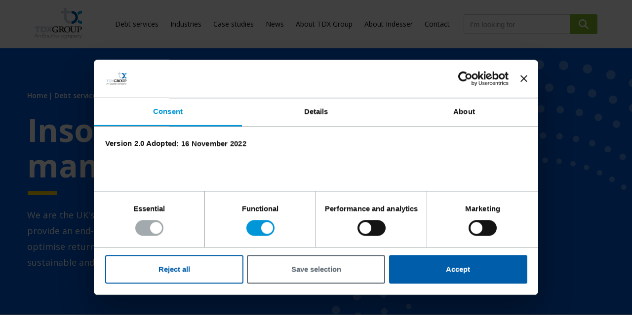

--- FILE ---
content_type: text/html; charset=utf-8
request_url: https://www.tdxgroup.com/debt-services/insolvency-management
body_size: 15737
content:
<!DOCTYPE html>
<html  lang="en-GB">
<head id="head"><title>
	Insolvency management and TIX solution by TDX Group, an Equifax company - TDX Group
</title><meta name="description" content="Our end-to-end service optimises returns from insolvent accounts and ensures they are sustainable and fair – throughout the full lifecycle." /> 
<meta charset="UTF-8" /> 
<!-- Google Tag Manager -->
<script>(function(w,d,s,l,i){w[l]=w[l]||[];w[l].push({'gtm.start':
new Date().getTime(),event:'gtm.js'});var f=d.getElementsByTagName(s)[0],
j=d.createElement(s),dl=l!='dataLayer'?'&l='+l:'';j.async=true;j.src=
'https://www.googletagmanager.com/gtm.js?id='+i+dl;f.parentNode.insertBefore(j,f);
})(window,document,'script','dataLayer','GTM-K76DBS5');</script>
<!-- End Google Tag Manager -->

    <meta content="text/html;charset=utf-8" http-equiv="Content-Type">
    <meta content="utf-8" http-equiv="encoding">
    <meta http-equiv="X-UA-Compatible" content="IE=edge">
    <meta http-equiv="X-UA-Compatible" content="IE=edge,chrome=1" />
    <meta name="description" content="">
    <meta name="viewport" content="width=device-width, initial-scale=1"> 
    <!-- fonts -->
    <link rel="stylesheet" href="https://use.typekit.net/enx3tvl.css">

<link rel="apple-touch-icon" sizes="57x57" href="/apple-icon-57x57.png">
<link rel="apple-touch-icon" sizes="60x60" href="/apple-icon-60x60.png">
<link rel="apple-touch-icon" sizes="72x72" href="/apple-icon-72x72.png">
<link rel="apple-touch-icon" sizes="76x76" href="/apple-icon-76x76.png">
<link rel="apple-touch-icon" sizes="114x114" href="/apple-icon-114x114.png">
<link rel="apple-touch-icon" sizes="120x120" href="/apple-icon-120x120.png">
<link rel="apple-touch-icon" sizes="144x144" href="/apple-icon-144x144.png">
<link rel="apple-touch-icon" sizes="152x152" href="/apple-icon-152x152.png">
<link rel="apple-touch-icon" sizes="180x180" href="/apple-icon-180x180.png">
<link rel="icon" type="image/png" sizes="192x192"  href="/android-icon-192x192.png">
<link rel="icon" type="image/png" sizes="32x32" href="/favicon-32x32.png">
<link rel="icon" type="image/png" sizes="96x96" href="/favicon-96x96.png">
<link rel="icon" type="image/png" sizes="16x16" href="/favicon-16x16.png">
<link rel="manifest" href="/manifest.json">
<meta name="msapplication-TileColor" content="#ffffff">
<meta name="msapplication-TileImage" content="/ms-icon-144x144.png">
<meta name="theme-color" content="#ffffff">

<!-- FONTS -->
<link rel="preconnect" href="https://fonts.googleapis.com">
<link rel="preconnect" href="https://fonts.gstatic.com" crossorigin>
<link href="https://fonts.googleapis.com/css2?family=Open+Sans:wght@400;600;700;800&display=swap" rel="stylesheet">


<!--
<link rel="prefetch" href="/TDXGroup/js/all.min.js?v=4" as="script" />
-->
<script src="/TDXGroup/js/all.min.js?v=4.1" data-cookieconsent="ignore"></script>

<style>
.nav>li>a {padding-left:12px!important;padding-right:12px!important;}
</style> 
<link href="/TDXGroup/img/favicons/favicon.ico" type="image/x-icon" rel="shortcut icon"/>
<link href="/TDXGroup/img/favicons/favicon.ico" type="image/x-icon" rel="icon"/>


<!-- alternate urls -->
<link rel="alternate" href="https://www.tdxgroup.com/debt-services/insolvency-management" hreflang="en-GB" />

<meta property="og:site_name" content="TDX Group" />
<meta property="og:type" content="website" />
<meta property="og:locale" content="en_GB" />
<meta property="og:url" content="https://www.tdxgroup.com/debt-services/insolvency-management" />
<meta property="og:title" content="Insolvency management and TIX solution by TDX Group, an Equifax company"/>
<meta property="og:description" content="Our end-to-end service optimises returns from insolvent accounts and ensures they are sustainable and fair – throughout the full lifecycle." />
<meta property="og:image" content="http://www.tdxgroup.com/tdxgroup/media/Site-assets/TDX-logo-clear-background.png" />
<meta http-equiv="content-language" content="en-gb" />
<meta itemprop="name" content="Insolvency management and TIX solution by TDX Group, an Equifax company">
<meta itemprop="description" content="Our end-to-end service optimises returns from insolvent accounts and ensures they are sustainable and fair – throughout the full lifecycle.">
<meta name="twitter:card" content="summary" />
<meta name="twitter:site" content="@TDXComms" />
<meta name="twitter:title" content="Insolvency management and TIX solution by TDX Group, an Equifax company" />
<meta name="twitter:description" content="Our end-to-end service optimises returns from insolvent accounts and ensures they are sustainable and fair – throughout the full lifecycle." />
<meta name="twitter:image" content="http://www.tdxgroup.com/tdxgroup/media/Site-assets/TDX-logo-clear-background.png" /><!-- css -->
<link rel="stylesheet" href="/TDXGroup/css/styles.css?v=4.1"/><style>
  #CMSHeaderDiv .btn::after {display:none;}
  #CMSHeaderDiv .btn.btn-primary {color: #fff;background-color: #497d04;}
  #CMSHeaderDiv .btn.btn-primary:hover {color: #fff!important;background-color: #355e00!important;}
  #CMSHeaderDiv .btn-default {color:#000!important;}
  #CMSHeaderDiv .btn-default:hover {color: #000!important;background-color: #a3a2a2!important;}
  #CMSHeaderDiv .btn-group .btn {margin:0;}
  .cms-bootstrap [class^="icon-"], .cms-bootstrap [class*=" icon-"] {font-family: 'Core-icons'!important;}
</style><link href="/CMSPages/GetResource.ashx?_webparts=677" type="text/css" rel="stylesheet"/>
</head>
<body class="LTR Safari Chrome Safari124 Chrome124 ENGB ContentBody" >
     <!-- Google Tag Manager (noscript) -->
<noscript><iframe src="https://www.googletagmanager.com/ns.html?id=GTM-K76DBS5"
height="0" width="0" style="display:none;visibility:hidden"></iframe></noscript>
<!-- End Google Tag Manager (noscript) -->

<script type="text/javascript" src="https://secure.intelligence52.com/js/794499.js" data-cookieconsent="statistics" ></script>
<noscript><img src="https://secure.intelligence52.com/794499.png" style="display:none;" /></noscript>
    <form method="post" action="/debt-services/insolvency-management" onsubmit="javascript:return WebForm_OnSubmit();" id="form">
<div class="aspNetHidden">
<input type="hidden" name="__CMSCsrfToken" id="__CMSCsrfToken" value="wYrY4BV+HR/AXGfV+X1jsJMPah2v6ELE8nM+I/Ak3aYmQPv8clqDNamzoWFqGRR64Wv/EFO2EPLxz3uNum0mxdE0lIQ=" />
<input type="hidden" name="__EVENTTARGET" id="__EVENTTARGET" value="" />
<input type="hidden" name="__EVENTARGUMENT" id="__EVENTARGUMENT" value="" />
<input type="hidden" name="__VIEWSTATE" id="__VIEWSTATE" value="/ei9d5iYEXVQ/M/dMYi0YgJfGY8fygwc5LarLVvpSwWB8ta04PDPOPnViqwWGHayu+11CPZDAmPtPDbywFyEYn+4KkW7VFSssdWYN/yy0sEg8nRd1Ozba2xyOXdKfTUWFcx85wAznKDjdmRKzL9cCK+0vvPWNO18JweaLZf3WX9FE3uzCmkgr06/oQTSltLgbLLIvmF9kbVlgRp+Q7fkqyZNE9Jyl0arZqpZH9XVPIkaY2pr5iO0VzJ9hNC3APivZ+mGq2k/2zd+hAgbPNXGSkoL4SkJ880Nk7EDlzSZyB5HzAQSPUJXK6cIn9N7fFTRkKkip2fY1q07VMM6yC2cSrFgf6A00lGyo3rph7Cycic4Z3dFvluKq83xOnx5t3a3ZZZrvvDbTmXU2yvvnn6Ej83HwqQ/NY9/aO9oN8k1XzAI1X+drdnilIDYvFLNhmMigbqCcAHsAPN2DhTIOISelTXThYy9EOudBKCRdKlInwXBg4vhZorwoY6AsT0SSV6elCloCjLjlZ7XyjEm6qIWQai6QD3KRla5yJ+ol6gt0PSfhJkzTEpI9LefBQPyV/q2KG4NswA+1GrAvYhxx3BlgdVuuV7L5PHz5yM4/69v00ngmASyuLNnZh0DQHsjE0CtgT9rmXjw9Ni+moSMwOLGWawDwemzGPjX2kQNumcUT2tIMpRQ5vMTBCehWsEr1PCVNHOH3d7+BFaOa/3uLdFNvsq/wMwpRCmAgLgZQJFsFKuXYrPW0cxpFaS0kqev2vGhZjCmAO/IjeMorRIZPqEyD9r+f+t/9d4zCbzs43fcqvOcwOSQMnA5XHzGC6FqBoSTnqVB3An2tuLdsRGJ1FWWRwrUtnrpp44CKhv9jQl6MB3MBTU9ZR3MYYk2NLE7uB/sQJb2wkVC3jSmAHeywKWFCAqiY69XbgY8ORhwmg5OBx8F3f+ysP79/i2ARST154T9HUuE/G7gd5aXMCT3arixTqo6mahwPsi/0VuPfcEl4uni4OyKfNbXbN9C4S3UZQ2yg9oRuDUGYjnzV3igdilXDDfaAlejXQxN2tEqWRs6aO4DlOnmC7r778FV3fqwNdqJJC+w9huxTEcaxyTK9zACINahAK4FdCz0OI7lKuFQmZ3e0MrvXQB6Po71ZwkBf/G4TnRXof80cF03NXyLriAtcfW4l+BkCcLfIfJvY8k3ieZDVzAXqI/6XFSGTQPG5nKHLcQN6lbuHnrdYcEmz7XBa/R9lw7sCvHtmz2fwfL8Vit2++4tl/sP21dz0AMMzvjg7Vc8XRLAk5Sn03c+qo6wLjU7GQz2SPzRB/e064at1DaR9xwLjCXmk5v8uLMmIBRDoITl39VFQv67l5VaOYYQv23JlObpiDoJKfgX6xEBOAg42Pvfc6LqT5C6I1GFaA5ZK33BcTcMJa5OLCLNPblf3C4lWN84Z5CCxFITD7NyOLuHVSFj9fz4s/7vqrl2x2yyzsuQpRUkh4scUawwaqIPGOpEKkehuzKbMKwD/KGOyoirUGQLsRz2VqCJDSMorL8lQhXetfhuXj67FxWXrPtvYFrWUXR3oY7i07w7VYOaKcDvbl3Bqknpv+IK8tsO4+X+y6EyCVPPP/dpowvWCOcQ9Qj2zY+GWhFu9BY8UjbOIYEmTpog4PcvraZd6bv7Wb5xuYlD7GKAmyFtbCgOODyc+UN8BIusofWMXryHPLkLJvgyKoUVDKHRDUQHnFP1H13G4rL4giR7jY/h66z0EfM/Sdi/[base64]/WtI90x8CmmLI5bNWFG4Bu91knKDUv+XLyPz6+CatcVQNo6AMEHYB3Y1TaFwSG2a3+Qc9se+kuJrOlYkgfKCAgk5pvB/qCc0/oGUO47XGqnD5rPRk6TAO+ssC2MIDKgXPGUlPNcliwVE9lhjln6fkGYL1FJMLDuXZbdW7mSDGHH+V+BbM3KKg5n1O25GHfW2SuVoQJQRNGob/JT6EoQO6k17h/BHJiwTqK/gWwnGWAML2Sz2hdADG7YtvgRp/+p8f9NXa8wASWWze9fuzCzNo9GBXr+zmprkyBQ8+8sh6qwGPcezH+CBXh0NGULOzEBzBBnmFcVosW7PrLePAbYUy4NqiVDlPRMNz+BdTSdPwq8V5CqVUm/pYHFkPyI+JgRZjivVvbIMrHYj5fhttSo2xb10rwZMIwasYZNn1A9Y/NDtrho33qvoAErm0ayhks1D0Wu2Meuk0oXrxLKACY94reFZuzpUQYWGgehzzQ+e79Q0YZE+gn/gmNhPrA0S0+YMBvgVULaJWAI+7tQR53Qmnqon3Y5/9/zXtPknONex4zj4foclspUDsVNPBLUBATTrfVuz3hCloQqzxZtrqQxEWbIf12p4oGntP0yMfzYsnj4XOYeHWd9ZxwThIac7md3RYR/ABuZ0+ZNp5OnvPQjSGrA91IcmNz10dScLVLj0RutKgzNMS3JJWREX7TqBLkZppk6ohF5WFtO7D31qCBW9Bi0S2uD0D2lxo2fmgeVrRmSwpaIaJ+nt14c/RIUaaHCUdiedMGn0F6vhUoIdLNum96qM3DImg4qLLTqTc7nJpkQ8eik/2nQPU8aS6bsajW3mve1G7D2EQmUhOiUvIH30rf0PrY3L+nFnWF+d8CZY4LBy2IU0+XYkMuuIPhI3bZU4UiG+8fdKYoz+rtJjIZutLwNVoaRlWxj0uZKUxogluJXmgqGv2/41QDN0nNy7eynwT45lK614O/ZbjZ6MBwQzaNsFZ/RqI1dsF8aPgNOHu6WQUBfyvHcKg+O38LTOGsE4z6A3envuM4Ae6FJQRvxqbRmUOdJIM0I9JU78cWZGt1d2ufHXAYLELpFPA31nlG4aWAZkdOZRMN3iLeEJfkhpdFE/VUFkh32st28y5REftcFLgs8Y0I9EWGUShrqV+sFRHf/36EIRFVMHOfmMk2Nxq9i8FC/wf/qgllBE/GZTD4fRiXsCx0DQa6yzRdBb1o9fKzNsMn8NwPygEoV54Fm/WU3T8a6G/ifiqGf8c9EUz68Iox5yhkB8ZWFo4OjQf13rdEeT/LmFhqXQQJVSrbH6Fn20L99DiuWBSPevckXJLj6z+516MUPdXGdeSYIV+9Q6090MWvYs6YFLnP7UzydFcOi6uK0pL3vUIZ+cxH2bLa/hpMGp6bC533tFpBXd0jyWkchtDYYFp6xVpNpGeQDELRIXs5w23uDWZFKGCWNYWsSnBy7sW3CcEQF4vOMupeFwvri+gUgxZvu7Q9s2RDcULVeQlkcz+sG5pI1+WAEgVuEU5k5u5qEGzYZ0HBiCFPdcqMWsI0rtDac3A7R4vkgcTi8AP6+bQ5oKynFqr/kRJPvG3idR3WyUR3oOvK0tVBjHdMBdUqWlcSj0LtEZ3X3Zcz9CBLC4Rd26AMJ1SK2kZSjhn9bf44uc7/Rgn0kvDB5uabxOPVPSPUtWQ5eZFFXgfFP2IoVTFLU5KRsZ5WkN1570N66Cg//gLQTiOHUWYgaa27L0k8UaO4yBijJlFAojY2mpQFrOM8u5Yo9WJF6hoLcHUuhPqUhCLAsbGS85uHNhEH1rgSAdP+YKMx3kUGu23CduFp96P/h0Gk/Yp82x//nBzvSol0mmk+TPrcrBNA2a06vaC7FGhFe40PA8DT282ks2DOStrJnuoHeZa5S+WNbfNT7lo/sXzzpcXhUwiXyqQr/0f611yRI53HjbF6/vCYvHgo52OD8N2lAeRXbC1Xe02z0MjfmGRpv9oqQKzFb0Gpt0ONeVeVxY9OAAoFMGmL+G6IrTnoqrVXYFbAPf3V4rfQc83bbWlwihFQtwry4V1cGpfCGnTzm4rJjCJ/wmfr8rrAZMNVa+0ZKF0F+ts9yN7Yz7EHPYHTR9KfkHn2/YSN2gFl56BLSDL5AyPeEjjl8zKnL3tLuKNBaM9PwVXwMI+2Pp+N7UXSx/qfpEpz/nrMiVHb23FA+IHydptYICxOW9p/yckaSnuAI24Txzwlxy2HDPJTBhrUqiA3AXJ8HRMk0YwlHeQrYlJv1mEjKtvyBojoNZSgU+iTZwcsp1ZWl2d9M/zE1tYHYeHI17ZoyGNix7bVtljCo8Zc0Ti0YUy5LAkut2RvPmUPyw7Mwbh34oykEtN8G7/crpJtMCiNcCXim0WKd1bNbC0zjkgO3x/wF96P59DcbePNOhnnK/RldGsfZF8uYBNk6m7Dib3iG4+XDyFuD/5cvEfflNADeXRurisP8TEtuBAQEjyRLew6V4fKJlhWp/O5wwugraOpCGi4YI3KX1rWoC6fufsALYQvbfnLsaM7tDJxWKQ7eTdP9A91DSlFYO+vMkCeutCmAXzGRl1Daqgw+4iMynMGMtg4yAnoCb+x6VxKUofaoOASvcWe9J5h0fNjF+634q6jYmmm0GLzbUQygk1AbFyV25objqHSoyTGkgwq8D/lb0fKoHKcCht/FBZ2amZdTWa7jpB/7pGmYmWBwFLOc5pljGlJEBFKJX+1PDjjqMmSs6cMqijwpkJmBVueNyBTaM/fqgqoGLifQYfj54kg0j9L+loygDClWnDxsQud2vkEH+Y96zBLV6TOngZzAhCTOgv2xXL3Eug5SL3Jfnh5xCHcIrcvvm0dK2pfz+153JTBv7g0BoYPEz/xOVh3j6aXIL/WLw4/d5fTMWyB+OvUmi6Aly1nRaziI5AWd5o/uw4MdflfyfYuDKfuJIdqtYzPK/LstvhVPUAPm30PaBsOQuXDEIIqXfv1nvhKVPD21fbti2HAscwRT99iDAYhX3XmpxMFPy6d6A7ePiiGDoqcDHntux4tjGXSfcfVOmhcmyCOJ0uq5XRwpMCE3Eh8lVUsq/1ST3cv8Z6AjnLHvfEJSRci6ifqtqIlRzF1QTU85GLWpkbyBPiC02mXM3AVhpmimAQS90J43BS4i6FYY714yL16leCk3JsenRFflivFnWtqOuqIEBNJSz6I+bG+CagavouRHbRqRyBQOqMUuXWhXYDBibV5f92RbN3Xqt2yIh9oQ8O0/QTMGRVMyJJWiTywnZclwX9IAHytNOZkcPtXCpKZmJZ3Ys7a9CKN8LEfWcPyipdYdDeV9N2WixPJ6cJFh3w78rV4/hs4VQZMuJ3Do9N+GTJTUhFQEDwrjyWE3Dr9V1yEtiAQrdpyeTbkdgNYMiecIG8xBaMV12cXsWHu/FsDv3IoRseehrOPz1tQWP71HjEt9DLcnc3b+JtkPZfQLaNUQeP7pY8hXZpCkcmDJrEn6EnekrmeXaeYYMA+inzZi+SZHwNYA2zqwBiRmDfWMpdX6NH+BsYymJmQEI4HfhPA1nnD6mtw0wqKvAnmRUGYCJe5l77CbW2bNuEGpp7+A6WRVq93FdKs0uQI8HMUbSP/AvjqNH2QOJJUmyqUk8gxAWqBmHgqTPAtpBlCu6lBhHJGVU5jRBosFLNVcXORAXGNiPdIAQFIxvhlHm1XziWkVDjve6eqSB5pbH52gbJugZa6+aTBvTbTvLKgX/6ExmNexR7hH2YkJGEbNcO9vxOYlI90ALlQB0yy/SuY7FAdzYJw8ufgNp1LjkQbbMp1kOfXk7gRjpSspNjtr0MrbZQqun1Ub4PBVOH+BZ8b75vtaLx5Z+GassHDXUGfDc64YcljjSi3h62Dj9S0pSoGdKlftxJOTf031/HWXkAlV/qpJ/jT19qkgYRpNDS5u+uvh14+7f95cDOPKK315zbiVy9J8lHNImqSFh/+t539jOUhcAfxgZEPT0NPtT6clnKkfHEl09m5mrcsKcyxdEGoyYHajv4b2tXG4/mmb+jRW4GZuj23x7+aWDtU+eTQdF/++k3Co63+jIMyahjuu5AG7UxzqfLY/gQ5ZM+8TuRT1r63BDiBlUvK/meikY7E8gJ1Ga2HOMpwFdVNfMTaeRxIrV81ErLLN0loiEtztp10Qb6USu3d9lO7PZ4Fw9xbH75AwZYyaClate2qOh241FOupoLlDb+76M3QIqtfazNpzQecDF58AqZ5Bdw+7CqwNkvLo3ZPEjgiYPQXg1E2jXkJCIF3Hj3uwfmJgRw3K6380+++W9Ikp01zRVR/WulpZLSNfyrumOXjbtwX25CNykcXUBjg6pOXtyvLQbu+KCsxAPgM4gdTVG5NM7QYvmyiiW9N8FEpe8AxKkouaOUa/fmzRxHz96/0YX4FYZFawZciTPyhzFMNAFNcm7iq51+7Y6zTOvLwOLHG5/ZuIphZMIB4emarRcUjxWu/4ZkA68QmBvWmgkIdeFrar3UCn7IKUnv3LCfbdOnbTFCZeRDrpZu6Y4CIR7RaB5Q9XmeL2R1zptEPKkHjBab68UPvHBTONcgqfZksSR6uoQ+08BYRr0fr9DJBRTPVgOAkkgm/[base64]/6Isai3J0P5LY9IrBBpl7kkBV3AKjEnPZqH9d3h6lrU1d7+wOOq0AsMs8r70bTQbhJGb0H1lJoeJ8PBd0fTWinITMCoPpcwEHWobSgXx1j7vmiSJgkFqiZJT/pBZXWlTfG0pD3ESqnqfDrpbBeotlzIWNRVeZa1UjIUqPAIwpSZHDy4bmDJnysSHjo2M6hlFu9kAdmupAMhkLemEmMVFsot7gY0Hul+nJKVAC5nZ4igAb4wn//NEjj6jgg1mh4dz4DTtSlWO3XV0tFPXeJC4AVQ5gjI0AjAx8YZiWGjgcb2Fpgjw7LGsLGDra/bpk3QjxW8QwR+NeJVS1mSuB4XamoiW4N2TX0r3V1spJuV57IyDfqlDOmUVd5AyfGfsDGw1kqAujfUKDi70yoJPnJmV/pdm3uEbqeRKYZlYKqPpUcJR8A88m6z045bGcZ+zzkykBPp4Zph9FpAqJhvHZdSnBHXe+PHz8CcXpuQ2tfF5od3vOv7NnJEkGbr+Uj3VqtLXjvAh9kLwg1pXE95uIasvAO8vZA4k6NKuXpuybOqhoDZIA3O+C/0/1on04oSTa4bCHz8DZkNLt73GuB012A2Mr169/Ru9GUJ5QEhI4F1RRrYYZm0+1hKTrARXHJsiy2w9eMSRbRGjwMeuMikq0u/2V90TYwHeR8qj7WtDIWq7gNJiSRcattco2cXQXmFZYH/9aVYk7gmZuJDRtHUwT7TQevhU9ZXAsbVdILCMjm5N6pKnkpwoMb3m81PVFU144tXvG/[base64]/1oQ0LlPaBDs4OpjpOmNnNWOb1+gV3u7LF/dwvPOXna3SBLbvRArWFMoIcBkCn3ql8fUbvIUmel4eLg5AlEr51upbDbhNMcVbxKyZ6mpE2yA9y01J7Hr8+53n883eQL+8xbkJx8bgKAdvD5zmTx+ZJHc+OZaOOOlZ2DYh8qqm8Gkkq5cNMs6PLonWk15J/gvVtu84myk0pG40keVi+SiytxCrJfyj43DaQ3g63Mjx/gddPTBTUxmoDI4GgCssS/AUWJv0h7+MXvJRf+0Y5n82gkEMiKXg2wUWTPMBlzXYAjFZVJPCpnwqb5dlLjgGUE6QTjeCORU6VogmtAE+ng69QgtICQeM83xF3Utpd4NZXOBiMxCnXhMwljmO2sZTyr4PHK8mHZRKRWEaeR9qWk5wX5rmn66nrXG0xwvvXX0iEXBikeWOXjyyY8ZWGp24zFnz/w7pdZmiQzd/I6OWbakJaWdN/GwhR2CmEMFC44rPgOdlYvLhmSy+TFOkNwR1OoFiE/D7y3C1LcYWY6Y+Emb5hZlqHDYQXXs0Sfz8OUSTB0Br0czCJhijRlX/GMKK5WO3KCxwYwizfB+mbGYsbJ4nfCpnEHvMgMgHQC5dErzoU+aGQqbZxzC8ETzhPE7j/+6kwnvQwfqA0KAwoS4dUWslEg1UdrRL8iXSB0jlOoAlkaj7s0bMmLvgTlWNe3NQPjjDISLH/PglqRkINr+WQrNtU4YcH3cbGqEl6rn1joo+BoqbqT63EcQ+4gl7Rg7uI6D2n1LplD4uswwpQXhBJipbkgz43+ptXJicHXlp9o+/f3uJfxVmfNM8L8Q==" />
</div>

<script type="text/javascript">
//<![CDATA[
var theForm = document.forms['form'];
if (!theForm) {
    theForm = document.form;
}
function __doPostBack(eventTarget, eventArgument) {
    if (!theForm.onsubmit || (theForm.onsubmit() != false)) {
        theForm.__EVENTTARGET.value = eventTarget;
        theForm.__EVENTARGUMENT.value = eventArgument;
        theForm.submit();
    }
}
//]]>
</script>


<script src="/WebResource.axd?d=pynGkmcFUV13He1Qd6_TZEYSEr_1viFR_xsXuxhumZx2-8P9HKU38JmIduNbrEw79AFfBQ2&amp;t=638942210805310136" type="text/javascript"></script>

<input type="hidden" name="lng" id="lng" value="en-GB" />
<script src="/CMSPages/GetResource.ashx?scriptfile=%7e%2fCMSScripts%2fWebServiceCall.js" type="text/javascript"></script>
<script type="text/javascript">
	//<![CDATA[

function PM_Postback(param) { if (window.top.HideScreenLockWarningAndSync) { window.top.HideScreenLockWarningAndSync(1080); } if(window.CMSContentManager) { CMSContentManager.allowSubmit = true; }; __doPostBack('m$am',param); }
function PM_Callback(param, callback, ctx) { if (window.top.HideScreenLockWarningAndSync) { window.top.HideScreenLockWarningAndSync(1080); }if (window.CMSContentManager) { CMSContentManager.storeContentChangedStatus(); };WebForm_DoCallback('m$am',param,callback,ctx,null,true); }
//]]>
</script><script src="https://www.google.com/recaptcha/api.js?onload=InitializeNewReCaptchaControls&amp;render=explicit" async defer></script><script>var InitializeNewReCaptchaControls = function(){if (document.getElementById('p_lt_ctl02_pageplaceholder_p_lt_ctl06_On_lineForm_viewBiz_ReCaptcha_captcha') != null && (typeof grecaptcha!== 'undefined')) { grecaptcha.render('p_lt_ctl02_pageplaceholder_p_lt_ctl06_On_lineForm_viewBiz_ReCaptcha_captcha', {'sitekey' : '6LfJ57sUAAAAAOjfLkKsvQHrrWpFmAb18TuCx24E'}); }};</script>
<script src="/ScriptResource.axd?d=x6wALODbMJK5e0eRC_p1LQWQiD3sbcYG9K6hikVtCCJRHqVsBi-ve8qc4cCCoWvCxNcNWM8S-VrIx0P8-blA-zjLWRvYnfUFWEg_b1TsfTtgH1zh0&amp;t=7c776dc1" type="text/javascript"></script>
<script src="/ScriptResource.axd?d=P5lTttoqSeZXoYRLQMIScGEWfh6VnefM8D3d_xBj1eWQtlzcVO8fbeYm1hZ3rGaJ20Xl474pq1W-hRUQmG1LBwv4EMZi7yv_dx1QqjQ6BdlvAQhu0&amp;t=7c776dc1" type="text/javascript"></script>
<script src="/ScriptResource.axd?d=NHo7rzvB81m25b5lv-ojMXQ-BUnMw-3PVEYi9sggO9m_HKZrnI5KRvOWBhBu0ZWay0negKPndWlrTsH3TLkpeCso1FUWGMd2TkUwYKn2-bZKvIM60&amp;t=7c776dc1" type="text/javascript"></script>
<script src="/ScriptResource.axd?d=G7OZOzpYF9XwHB8eN29YbyE4TgQw7DkYQvC9D3q3JTirGmTwNyRh4PIz-EHwKayerT2eKtHNCVM1A4Gj6R2xWwNVgv6GY38y1dXXo6_Mib6fytPYPY4pQoa32muPvud0qdoRRw2&amp;t=7c776dc1" type="text/javascript"></script>
<script src="/ScriptResource.axd?d=Y4RJC2UgV6Ws3MXxk43ByS-L1Alk81pOx9GLDCncYhMYGZjI7b9qAeRickZHY0hrPEqBR8qViBxKBhVR1bDTtaXVUkQv68pxuMJHdfS0zRioZyHixyyFD2UAMx-h0rizZvvw5A2&amp;t=7c776dc1" type="text/javascript"></script>
<script type="text/javascript">
	//<![CDATA[

var CMS = CMS || {};
CMS.Application = {
  "isRTL": "false",
  "isDebuggingEnabled": false,
  "applicationUrl": "/",
  "imagesUrl": "/CMSPages/GetResource.ashx?image=%5bImages.zip%5d%2f",
  "isDialog": false
};

//]]>
</script>
<script type="text/javascript">
//<![CDATA[
function WebForm_OnSubmit() {
null;
return true;
}
//]]>
</script>

<div class="aspNetHidden">

	<input type="hidden" name="__VIEWSTATEGENERATOR" id="__VIEWSTATEGENERATOR" value="A5343185" />
	<input type="hidden" name="__SCROLLPOSITIONX" id="__SCROLLPOSITIONX" value="0" />
	<input type="hidden" name="__SCROLLPOSITIONY" id="__SCROLLPOSITIONY" value="0" />
</div>
    <script type="text/javascript">
//<![CDATA[
Sys.WebForms.PageRequestManager._initialize('manScript', 'form', ['tctxM','','tp$lt$ctl02$pageplaceholder$p$lt$ctl06$On_lineForm$viewBiz$pM$pMP',''], [], [], 90, '');
//]]>
</script>

    <div id="ctxM">

</div>
    
<header>
  <nav class="navbar navbar-default navbar-fixed-top">
    <div class="container">
      <div class="navbar-header">

        <a type="button" class="nav-mobile-toggle" aria-expanded="false" aria-controls="navbar"><span class="sr-only">Open navigation</span><span class="icon-Menu"></span></a>

        <a type="button" class="nav-mobile-search" aria-expanded="false" aria-controls="navbar"><span class="sr-only">Open search</span><span class="icon-Search"></span></a>

        <!--<div class="lang-switch nav-mobile-lang"><a href="#" class="lang-es"></a></div>-->

        <a class="navbar-brand" href="/" aria-label="TDX logo"><span class="logo-tdx-colour"></span></a>
      </div>
      
      <div id="navbar" class="main-nav navbar-collapse collapse">
        <a type="button" class="nav-mobile-close" aria-expanded="false" aria-controls="navbar"><span class="sr-only">Close navigation</span><span class="icon-MenuClose"></span></a>
        <a type="button" class="nav-mobile-back" aria-expanded="false" aria-controls="navbar"><span class="sr-only">Back</span><span class="icon-LeftChevron"></span> Back</a>
        
        
<ul class="nav navbar-nav level0">

  <li class="dropdown">
    <!--<a href="/debt-services" class="dropdown-toggle" data-toggle="dropdown" role="button" aria-haspopup="true" aria-expanded="false">
      Debt services</a> -->
    <a href="/debt-services" class="dropdown-toggle">
      Debt services
    </a>
    <ul class="dropdown-menu level1">
      <li class="mobile-link"><a href="/debt-services">Debt services</a></li>
      <li><a href="/debt-services/debt-recovery">Debt recovery</a></li>
<li><a href="/debt-services/debt-collection">Debt collection</a></li>
<li><a href="/debt-services/empower-your-debt-journey">Digital Solutions</a></li>
<li><a href="/debt-services/insolvency-management">Insolvency</a></li>
<li><a href="/debt-services/debt-sale">Debt sale</a></li>
<li><a href="/debt-services/debt-advisory">Debt advisory</a></li>
<li><a href="/debt-services/vulnerability">Vulnerability</a></li>
<li><a href="/debt-services/plato">PLATO</a></li>

    </ul>
  </li>


  <li class="dropdown">
    <!--<a href="/industries" class="dropdown-toggle" data-toggle="dropdown" role="button" aria-haspopup="true" aria-expanded="false">
      Industries</a> -->
    <a href="/industries" class="dropdown-toggle">
      Industries
    </a>
    <ul class="dropdown-menu level1">
      <li class="mobile-link"><a href="/industries">Industries</a></li>
      <li><a href="/industries/debt-purchasers">Debt purchasers</a></li>
<li><a href="/industries/energy">Energy</a></li>
<li><a href="/industries/financial-services">Financial services</a></li>
<li><a href="/industries/public-sector">Public sector</a></li>
<li><a href="/industries/telecoms-media">Telecoms and media</a></li>
<li><a href="/industries/water">Water</a></li>

    </ul>
  </li>

  <li>
    <a href="/case-studies" >
      Case studies</a>
  </li>


  <li>
    <a href="/news" >
      News</a>
  </li>


  <li>
    <a href="/about" >
      About TDX Group</a>
  </li>


  <li>
    <a href="/indesser" >
      About Indesser</a>
  </li>


  <li>
    <a href="/help" >
      Contact</a>
  </li>

</ul>

        
      </div>
      <div class="navbar-form navbar-right header-search">
                  <div class="search-wrapper"><div id="p_lt_ctl01_SmartSearchBox_pnlSearch" class="searchBox" onkeypress="javascript:return WebForm_FireDefaultButton(event, &#39;p_lt_ctl01_SmartSearchBox_btnSearch&#39;)">
	
    <label for="p_lt_ctl01_SmartSearchBox_txtWord" id="p_lt_ctl01_SmartSearchBox_lblSearch" style="display:none;">Search for:</label>
    <input type="hidden" name="p$lt$ctl01$SmartSearchBox$txtWord_exWatermark_ClientState" id="p_lt_ctl01_SmartSearchBox_txtWord_exWatermark_ClientState" /><input name="p$lt$ctl01$SmartSearchBox$txtWord" type="text" maxlength="1000" id="p_lt_ctl01_SmartSearchBox_txtWord" class="form-control" />
    <input type="submit" name="p$lt$ctl01$SmartSearchBox$btnSearch" value="Search" onclick="javascript:WebForm_DoPostBackWithOptions(new WebForm_PostBackOptions(&quot;p$lt$ctl01$SmartSearchBox$btnSearch&quot;, &quot;&quot;, true, &quot;&quot;, &quot;&quot;, false, false))" id="p_lt_ctl01_SmartSearchBox_btnSearch" class="btn btn-default" />
    
    <div id="p_lt_ctl01_SmartSearchBox_pnlPredictiveResultsHolder" class="predictiveSearchHolder">

	</div>

</div>
        </div>
      </div>
    </div>
  </nav>        
        
</header>
<div class="main-container-wrapper" >
  

<div class="hero hero--service">
  <div class="container-fluid hero-service">
    <span class="animate-swipe"></span>
    <div class="container">
      <div class="row">     
        <div class="hero__content">
          <div class="row">       
            <div class="col-md-12 breadcrumbs">
<ul class="hero-breadcrumb animate-in">
<li><a href="/">Home</a></li>
<li><a href="/debt-services" class="CMSBreadCrumbsLink">Debt services</a> </li><li> <a href="/debt-services/insolvency-management" class="CMSBreadCrumbsCurrentItem">Insolvency</a> 
</li>
</ul>
</div><h1 class="col-md-7">Insolvency management



</h1><div class="col-xs-12"><div class="row"><p class="col-md-6">We are the UK's largest and only independent intermediary to provide an end-to-end insolvency management service to optimise returns from insolvent accounts and ensure they are sustainable and fair throughout their full lifecycle.



</p></div></div>        
          </div>
        </div>
      </div>
    </div>
  </div>
  
</div>
<div class="container article">  
  <div class="row">    
    <div class="col-xs-12 col-md-8 col-md-offset-2 animate-in">
      
<p><iframe allow="accelerometer; autoplay; clipboard-write; encrypted-media; gyroscope; picture-in-picture; web-share" allowfullscreen="" frameborder="0" height="315" src="https://www.youtube.com/embed/woU0XUWmwEg" title="YouTube video player" width="560"></iframe><br />
<em>If you are unable to see the video, please click on the link <a href="https://youtu.be/woU0XUWmwEg">here</a></em></p>

<p>The Insolvency Exchange (TIX) encompasses all aspects of managing personal insolvencies, including trust deeds and IVAs.</p>

<p>&nbsp;</p>

<p>Bankruptcies and sequestrations&nbsp;can be managed as an additional capability to the core TIX service through an additional capability, Bankruptcy Exchange (BKX).</p>
<img alt="&gt;TIX" class="img-responsive" src="/tdxgroup/media/Images-1/TIX-Map.png" title="TIX" width="100%" />
<p>

<div class="popout">
    <h3>We manage 1.4m accounts</h3>

<p>We offer scalability, insight and expertise, operating across multiple sectors and managing 1,400,000 IVA accounts.</p>

    
</div></p>

<h2 style="color:#0096D7;">How TIX works</h2>

<p>When an insolvent account is placed into TIX it becomes part of a continuous optimisation cycle. We&rsquo;ve highlighted the key points below but for more in depth information on each stage <a href="/tdxgroup/media/articles/pdfs/TDX-TIX-Brochure-2025.pdf" target="_blank">download our TIX brochure.</a></p>

<h2 style="color:#0096D7;">Data analysis and insight delivered</h2>

<p>Our in-house analytics team creates management information that&rsquo;s delivered back to creditors and can enable a better understanding of their portfolio.</p>

<h2 style="color:#0096D7;">Performance management</h2>

<p>TIX monitors account repayment performance and can help improve liquidation performance.</p>

<h2 style="color:#0096D7;">Third party engagement</h2>

<p>TIX has a dedicated IP and trustee relationship team (extending to regulatory bodies) that ensure creditors are appropriately represented in committees and are kept up-to-date on industry changes.</p>

<h3 style="color:#0096D7;">Benefits of using TIX to manage personal insolvencies</h3>
<img alt="&gt;How TIX Works" class="img-responsive" src="/tdxgroup/media/Images-1/how-tix-works.png" title="How TIX Works" width="100%" />
<hr />
<table style="table-layout: fixed; width:100%; text-align: center; padding-top:2px; padding-bottom:5px; padding-left: 5px; padding-right: 5px; border-spacing: 5px;">
	<tbody>
		<tr>
			<td><img alt="&gt;cogs" class="center" src="/tdxgroup/media/Images-1/cogs.png" title="cogs" width="25%" />
			<p>Reduce operational overheads</p>
			</td>
			<td><img alt="&gt;magnifying glass" class="center" src="/tdxgroup/media/Images-1/magnifying-glass.png" title="magnifying glass" width="25%" />
			<p>Improve visibility of cases</p>
			</td>
			<td><img alt="graph" class="center" src="/tdxgroup/media/Images-1/graph.png" title="graph" width="25%" />
			<p>Improve liquidation and value</p>
			</td>
			<td><img alt="Person" class="center" src="/tdxgroup/media/Images-1/Person.png" title="Person" width="25%" />
			<p>Improve sustainability and fair treatment</p>
			</td>
		</tr>
	</tbody>
</table>
<a id="p_lt_ctl02_pageplaceholder_p_lt_ctl02_ArticleContent_ctl00_ctl00_ctl00_widget2_ctl00_ctaButton" class="btn btn-default" role="button" href="../tdxgroup/media/articles/pdfs/TDX-TIX-Brochure-2025.pdf" target="_blank">Download the brochure</a>
<br />
&nbsp;

    </div>
    
    <div class="col-xs-12 col-md-8 col-md-offset-2">
      
      
    </div>
  </div>    
  
  <div class="row animate-cards">
    <div class="col-xs-12 further-reading">
      
    </div>
  </div>
</div>

      
<!-- regional urls -->
</div>
<div>
  


  <footer>
      <div class="container">
          <div class="row">
              <div class="col-md-10">
                  <div class="footer-links">
                      <div class="section hidden-xs hidden-sm hidden-ms">
<h6>About</h6>
<ul>
<li><a href="/about/meet-the-team">Meet the team</a></li><li><a href="/about/awards-and-accreditations">Awards and accreditations</a></li><li><a href="/about/esg">Environmental and Social Governance</a></li><li><a href="/about/our-story">Our story</a></li><li><a href="/about/our-values">Our values</a></li><li><a href="/about/prompt-payment-code">Prompt Payment Code</a></li><li><a href="/about/working-at-tdx">Working at TDX Group</a></li>
</ul>
</div><div class="section hidden-xs hidden-sm hidden-ms">
    <h6>News</h6>
    <ul>
      <li><a href="/news?ContentType=5356">Article</a></li> 
      <li><a href="/news?ContentType=5358">Conference</a></li>
      <li><a href="/news?ContentType=5360">Debt Review Newsletter</a></li>
      <li><a href="/news?ContentType=5359">Event</a></li>
      <li><a href="/news?ContentType=5361">Insolvency Data</a></li>
      <li><a href="/news?ContentType=5355">Press Release</a></li>
    </ul>
  </div><div class="section hidden-xs hidden-sm hidden-ms">
<h6>Contact</h6>
<ul>
<li><a href="/help/are-you-in-debt">Getting help with debt</a></li><li><a href="/help/how-to-complain">How to complain</a></li>
</ul>
</div>
                      <div class="social-links">
                          <a href="https://www.linkedin.com/company/tdx-group" target="_blank" role="button" rel="noopener" aria-label="LinkedIn"><span class="linkedin"></span></a>
                      </div>
                      <div class="hidden-md hidden-lg">
                          <div class="logo">
                              <img src="/TDXGroup/img/tdx-logo-white.png" alt="TDX Logo">
                          </div>
                      </div>                    
                  </div>
              </div>
          </div>  
          <div class="row">
              <div class="col-xs-12">
                  <div class="disclaimer row">
                      <div class="col-xs-12 col-lg-10">
                        <div class="flex-wrap">
                            <div class="csa-logo"></div>
                            <div class="disclaimer-text">
                              TDX Group Limited. Registered in England with company no. 05059906 and VAT no: 877 7226 75.<br />
Registered address at 1 Angel Court, London, EC2R 7HJ |&nbsp;Authorised and regulated by the Financial Conduct Authority




                            </div>
                        </div>
                      </div>
                      <div class="col-lg-2 hidden-xs hidden-sm hidden-ms hidden-md">
                          <div class="logo">
                              <a href="/"><img src="/TDXGroup/img/tdx-logo-white.png" alt="TDX Logo" style="width:100%"></a>
                          </div>
                      </div>
                  </div>
              </div>
          </div>
          <div class="row">
              <div class="col-xs-12">
                  <div class="copyright">
                      
<ul class="list-inline"><li><a href="/accessibility">Accessibility</a></li><li><a href="/privacy">Privacy Notice</a></li><li><a href="/cookies">Cookie Notice</a></li><li><a href="/modern-slavery-act">Modern Slavery Act</a></li><li><a href="/terms">Terms & Conditions</a></li><li><a href="/site-map">Sitemap</a></li></ul>

                      <div class=" hidden-xs hidden-sm hidden-ms">TDX Group 2026</div>
                  </div>
              </div>
          </div>
      </div>
  </footer>
</div>


<script type="text/javascript">
((d,i,m)=>{ct=t=>d.createTextNode(t);ce=e=>d.createElement(e);d.querySelectorAll(i)
.forEach(e=>{const a=ce('a'),div=ce('div'),p=ce('p'),s=e.dataset.cookieblockSrc,sp=
/google\.com\/maps\/embed/.test(s)?'Google Maps':/player\.vimeo\.com\/video\//
.test(s)?'Vimeo':/youtube\.com\/embed\//.test(s)?'YouTube':undefined;if(!sp)return; 
div.innerHTML=`<div style="background-color:#CCC;display:inline-block;height:100%;position:absolute;width:100%;top:0;bottom:0;left:0;right:0;z-index:-1;">`+'<div style="background-color'
+':#848484;border-radius:15px;height:50%;position:absolute;transform:translate(50%'
+',50%);width:50%;"><p style="color:#FFF;font-size:7.5em;position:relative;top:50%'
+';left:50%;margin:0;text-align:center;transform:translate(-50%,-50%);">&ctdot;</p'
+'></div>';div.classList.add(`cookieconsent-optout-${m}`);a.textContent=`accept ${
m} cookies`;a.href='javascript:Cookiebot.renew()';p.append(ct('Please '), a, ct(
` to view this ${sp} content.`));div.append(p);e.parentNode.insertBefore(div, e);})
})(document, 'iframe[data-cookieblock-src]', 'marketing')</script>
    
    

<script type="text/javascript">
	//<![CDATA[
if (typeof(Sys.Browser.WebKit) == 'undefined') {
    Sys.Browser.WebKit = {};
}
if (navigator.userAgent.indexOf('WebKit/') > -1) {
    Sys.Browser.agent = Sys.Browser.WebKit;
    Sys.Browser.version = parseFloat(navigator.userAgent.match(/WebKit\/(\d+(\.\d+)?)/)[1]);
    Sys.Browser.name = 'WebKit';
}
//]]>
</script>
<script type="text/javascript">
	//<![CDATA[
WebServiceCall('/cmsapi/webanalytics', 'LogHit', '{"NodeAliasPath":"/debt-services/Insolvency-Management","DocumentCultureCode":"en-GB","UrlReferrer":""}')
//]]>
</script>
<script type="text/javascript">
//<![CDATA[

var callBackFrameUrl='/WebResource.axd?d=beToSAE3vdsL1QUQUxjWdRjCl-ZqgvgO-SbCj-O1DuWL4Crt4bojd6kr0cL7i1TcC1s2cg2&t=638942210805310136';
WebForm_InitCallback();
theForm.oldSubmit = theForm.submit;
theForm.submit = WebForm_SaveScrollPositionSubmit;

theForm.oldOnSubmit = theForm.onsubmit;
theForm.onsubmit = WebForm_SaveScrollPositionOnSubmit;
Sys.Application.add_init(function() {
    $create(Sys.Extended.UI.TextBoxWatermarkBehavior, {"ClientStateFieldID":"p_lt_ctl01_SmartSearchBox_txtWord_exWatermark_ClientState","WatermarkCssClass":"form-control placeholder","WatermarkText":"I\u0027m looking for","id":"p_lt_ctl01_SmartSearchBox_txtWord_exWatermark"}, null, null, $get("p_lt_ctl01_SmartSearchBox_txtWord"));
});
//]]>
</script>
</form>
</body>
</html>


--- FILE ---
content_type: image/svg+xml
request_url: https://www.tdxgroup.com/TDXGroup/img/tdx-logo.svg
body_size: 12460
content:
<svg id="Layer_1" data-name="Layer 1" xmlns="http://www.w3.org/2000/svg" viewBox="0 0 395 256.99"><defs><style>.cls-1{fill:#454042;}.cls-2{fill:#c8d2dc;}.cls-3{fill:#1d1d1b;}.cls-4{fill:#0092d4;}.cls-5{fill:#0053a1;}</style></defs><title>TDXLogoFullColour</title><path class="cls-1" d="M13.23,215.6h2.21l13,32.91H26.27L22.12,238H6.36L2.17,248.51H0Zm8.25,20.6-7-18.62h-.1L7,236.2Z"/><path class="cls-1" d="M30.47,224.82h1.75v5.07h.09a7.6,7.6,0,0,1,1.31-2.37,8.44,8.44,0,0,1,2-1.78,8.84,8.84,0,0,1,2.46-1.11,10.42,10.42,0,0,1,2.72-.36,11,11,0,0,1,3.53.5,7,7,0,0,1,2.37,1.34A6.46,6.46,0,0,1,48.14,228a8.25,8.25,0,0,1,.76,2.09,11.69,11.69,0,0,1,.28,2.06c0,.66,0,1.23,0,1.72v14.66H47.47v-15c0-.58,0-1.32-.13-2.21a7,7,0,0,0-.81-2.56,6,6,0,0,0-2-2.1,7,7,0,0,0-3.76-.87,8.34,8.34,0,0,0-3.59.73,7.73,7.73,0,0,0-2.67,2.06,9.06,9.06,0,0,0-1.69,3.13,13.27,13.27,0,0,0-.57,4v12.81H30.47Z"/><path class="cls-1" d="M67.52,215.6H89.65v1.75H69.55v13.18h18.9v1.76H69.55v14.47H89.88v1.75H67.52Z"/><path class="cls-1" d="M111.31,243.21h-.13a8.09,8.09,0,0,1-1.34,2.49,7.93,7.93,0,0,1-2,1.84,10,10,0,0,1-2.56,1.13,10.23,10.23,0,0,1-2.8.39,10.55,10.55,0,0,1-4.65-1,9.43,9.43,0,0,1-3.28-2.63,11.13,11.13,0,0,1-2-3.94,18.86,18.86,0,0,1,0-9.59A11.62,11.62,0,0,1,94.35,228a9.12,9.12,0,0,1,3.18-2.72,9.77,9.77,0,0,1,4.61-1,9.89,9.89,0,0,1,5.39,1.4,10.69,10.69,0,0,1,3.69,4.22h.09v-5.07H113V257h-1.71Zm-8.85,4.33a8,8,0,0,0,3.94-.92,7.88,7.88,0,0,0,2.75-2.47,11.54,11.54,0,0,0,1.59-3.5,15.43,15.43,0,0,0,0-8,11.13,11.13,0,0,0-1.62-3.48,8.27,8.27,0,0,0-2.72-2.44,7.75,7.75,0,0,0-3.89-.92,8.23,8.23,0,0,0-4,.9,8,8,0,0,0-2.74,2.42,10.69,10.69,0,0,0-1.61,3.48,15.06,15.06,0,0,0-.53,4,17.22,17.22,0,0,0,.48,4.12,10,10,0,0,0,1.57,3.48,8,8,0,0,0,2.74,2.42A8.31,8.31,0,0,0,102.46,247.54Z"/><path class="cls-1" d="M137.4,248.51h-1.75v-5.07h-.09a7.62,7.62,0,0,1-1.32,2.37,8.6,8.6,0,0,1-2,1.78,8.9,8.9,0,0,1-2.47,1.11,10.36,10.36,0,0,1-2.72.36,11,11,0,0,1-3.52-.5,7.06,7.06,0,0,1-2.38-1.34,6.64,6.64,0,0,1-1.45-1.87,9.09,9.09,0,0,1-.76-2.09,12.66,12.66,0,0,1-.27-2.06c0-.66,0-1.23,0-1.72V224.82h1.75v15c0,.61,0,1.36.14,2.23a6.57,6.57,0,0,0,.81,2.54,6,6,0,0,0,2,2.1,6.91,6.91,0,0,0,3.78.87,8.26,8.26,0,0,0,3.57-.74,7.69,7.69,0,0,0,2.7-2.05,8.88,8.88,0,0,0,1.68-3.13,13,13,0,0,0,.58-4V224.82h1.75Z"/><path class="cls-1" d="M143,220.35V215.6h1.75v4.75Zm0,28.16V224.82h1.75v23.69Z"/><path class="cls-1" d="M147.72,226.34v-1.52H152v-4.89a5,5,0,0,1,.42-2.14,3.82,3.82,0,0,1,1.13-1.45,4.8,4.8,0,0,1,1.66-.83,6.91,6.91,0,0,1,2-.28,12.76,12.76,0,0,1,2.08.23V217a12.76,12.76,0,0,0-2.08-.23,4.34,4.34,0,0,0-2.46.67,3,3,0,0,0-1,2.65v4.75h4.93v1.52h-4.93v22.17H152V226.34Z"/><path class="cls-1" d="M177.13,243.81H177a7.39,7.39,0,0,1-1.2,2,8.72,8.72,0,0,1-1.91,1.69,9.79,9.79,0,0,1-2.56,1.15,11.1,11.1,0,0,1-3.14.41,9.24,9.24,0,0,1-5.85-1.63,6,6,0,0,1-2.07-5.05,6.22,6.22,0,0,1,.83-3.39,6.36,6.36,0,0,1,2.09-2.07,9.19,9.19,0,0,1,2.81-1.09c1-.21,2-.36,3-.46l2.72-.23a15.88,15.88,0,0,0,3-.43,3.88,3.88,0,0,0,1.64-.83,2.37,2.37,0,0,0,.69-1.36,13.32,13.32,0,0,0,.14-2.08,4.53,4.53,0,0,0-.37-1.8,4.1,4.1,0,0,0-1.15-1.47,5.68,5.68,0,0,0-2-1,10.73,10.73,0,0,0-3-.37,8,8,0,0,0-5.13,1.56,6.2,6.2,0,0,0-2.15,4.75h-1.75a7.77,7.77,0,0,1,2.51-5.88,10,10,0,0,1,6.62-1.95c2.85,0,4.94.56,6.24,1.68a5.51,5.51,0,0,1,2,4.4v13.78q0,.51,0,1a3,3,0,0,0,.16.92,1.37,1.37,0,0,0,.46.67,1.44,1.44,0,0,0,.92.25,8.66,8.66,0,0,0,1.29-.14v1.48a5.66,5.66,0,0,1-1.43.18,4.07,4.07,0,0,1-1.68-.28,2.24,2.24,0,0,1-.95-.73,2.71,2.71,0,0,1-.43-1.09,7.09,7.09,0,0,1-.12-1.36Zm0-8.76a3.3,3.3,0,0,1-2,1.06,24.53,24.53,0,0,1-2.93.42l-3,.27c-.86.09-1.72.23-2.58.39a7.47,7.47,0,0,0-2.32.86,4.71,4.71,0,0,0-1.69,1.63,5,5,0,0,0-.64,2.7,4.57,4.57,0,0,0,1.66,3.89,7.29,7.29,0,0,0,4.56,1.27,9,9,0,0,0,4.75-1.08A8.37,8.37,0,0,0,175.7,244a7.58,7.58,0,0,0,1.18-2.72,12.93,12.93,0,0,0,.25-1.77Z"/><path class="cls-1" d="M190.91,236.07l-8.66-11.25h2.44l7.42,9.91,7.47-9.91h2.26l-8.58,11.25,9.36,12.44h-2.4l-8.11-11.11-8.3,11.11H181.6Z"/><path class="cls-1" d="M235.57,232.15a6.9,6.9,0,0,0-.8-2.77,6.13,6.13,0,0,0-1.73-2,8,8,0,0,0-2.47-1.2,10.81,10.81,0,0,0-3-.41,8.23,8.23,0,0,0-3.91.9,8.61,8.61,0,0,0-2.86,2.39,10.91,10.91,0,0,0-1.75,3.41,13.12,13.12,0,0,0-.6,3.94,16.75,16.75,0,0,0,.55,4.43,10.09,10.09,0,0,0,1.71,3.53,7.94,7.94,0,0,0,2.85,2.32,9,9,0,0,0,4,.83,8.19,8.19,0,0,0,5.56-2.07,7.9,7.9,0,0,0,1.77-2.33,9.36,9.36,0,0,0,.92-3h1.76A11.16,11.16,0,0,1,236.4,244a9.38,9.38,0,0,1-2.21,2.79,9.59,9.59,0,0,1-3,1.72,11.83,11.83,0,0,1-8.55-.43,9.48,9.48,0,0,1-3.37-2.79,11.82,11.82,0,0,1-1.93-4,17.83,17.83,0,0,1-.62-4.77,15.11,15.11,0,0,1,.71-4.7,11.67,11.67,0,0,1,2.1-3.87,10,10,0,0,1,3.41-2.63,10.73,10.73,0,0,1,4.65-1,13.09,13.09,0,0,1,3.62.48,9.5,9.5,0,0,1,3,1.45,7.65,7.65,0,0,1,2.14,2.47,9,9,0,0,1,1,3.48Z"/><path class="cls-1" d="M240.55,236.67a15.53,15.53,0,0,1,.72-4.78,11.91,11.91,0,0,1,2.09-3.94,10,10,0,0,1,3.41-2.69,11.44,11.44,0,0,1,9.31,0,9.92,9.92,0,0,1,3.41,2.69,11.75,11.75,0,0,1,2.1,3.94,15.53,15.53,0,0,1,.72,4.78,15.69,15.69,0,0,1-.72,4.79,11.47,11.47,0,0,1-2.1,3.94,10,10,0,0,1-3.41,2.67,11.44,11.44,0,0,1-9.31,0,10.08,10.08,0,0,1-3.41-2.67,11.62,11.62,0,0,1-2.09-3.94A15.69,15.69,0,0,1,240.55,236.67Zm1.75,0a13.78,13.78,0,0,0,.6,4.07,11.16,11.16,0,0,0,1.75,3.48,8.47,8.47,0,0,0,2.86,2.42,9,9,0,0,0,7.84,0,8.43,8.43,0,0,0,2.85-2.42,11,11,0,0,0,1.76-3.48,14.37,14.37,0,0,0,0-8.15,11,11,0,0,0-1.76-3.48,8.43,8.43,0,0,0-2.85-2.42,9,9,0,0,0-7.84,0,8.47,8.47,0,0,0-2.86,2.42,11.16,11.16,0,0,0-1.75,3.48A13.79,13.79,0,0,0,242.3,236.67Z"/><path class="cls-1" d="M266.46,224.82h1.75v4.84h.09a6.25,6.25,0,0,1,1-2.1,7.45,7.45,0,0,1,1.68-1.73,8.14,8.14,0,0,1,2.21-1.15,7.85,7.85,0,0,1,2.56-.41,9,9,0,0,1,2.95.43,7,7,0,0,1,2.12,1.16,5.67,5.67,0,0,1,1.38,1.61,6.07,6.07,0,0,1,.69,1.82h.1a8.62,8.62,0,0,1,2.83-3.76,7.9,7.9,0,0,1,4.68-1.26,8.85,8.85,0,0,1,3,.48,6.16,6.16,0,0,1,2.35,1.47,6.85,6.85,0,0,1,1.55,2.52,10.46,10.46,0,0,1,.55,3.59v16.18h-1.75V232.29a7.59,7.59,0,0,0-.69-3.55,5.5,5.5,0,0,0-1.64-2,4.61,4.61,0,0,0-1.89-.83,9,9,0,0,0-1.45-.16,7.74,7.74,0,0,0-3,.55,6.26,6.26,0,0,0-2.35,1.66,7.69,7.69,0,0,0-1.55,2.74,11.72,11.72,0,0,0-.55,3.76v14H281.3V232.29a7.92,7.92,0,0,0-.67-3.53,5.32,5.32,0,0,0-1.57-2,4.65,4.65,0,0,0-1.84-.83,8.49,8.49,0,0,0-1.5-.18,7.42,7.42,0,0,0-2.58.5,7.28,7.28,0,0,0-2.44,1.57,7.88,7.88,0,0,0-1.8,2.72,10.17,10.17,0,0,0-.69,3.92v14h-1.75Z"/><path class="cls-1" d="M305.22,230.26h.14a8.79,8.79,0,0,1,.92-1.94,8.37,8.37,0,0,1,1.7-2,9.24,9.24,0,0,1,2.56-1.5,9.39,9.39,0,0,1,3.44-.59,10.29,10.29,0,0,1,4.72,1A9.61,9.61,0,0,1,322,228a11.84,11.84,0,0,1,2,4,17.24,17.24,0,0,1,.64,4.75,18.15,18.15,0,0,1-.64,5,11.07,11.07,0,0,1-2,3.89,9,9,0,0,1-3.32,2.56,11.2,11.2,0,0,1-4.74.92,10.63,10.63,0,0,1-5.27-1.29,7.55,7.55,0,0,1-3.37-4.19h-.09V257h-1.71V224.82h1.71ZM314,247.54a8.64,8.64,0,0,0,4-.87,8,8,0,0,0,2.77-2.35,10.31,10.31,0,0,0,1.62-3.44,16,16,0,0,0,.53-4.17,15.82,15.82,0,0,0-.51-4,11,11,0,0,0-1.57-3.5,8,8,0,0,0-2.75-2.49,8.24,8.24,0,0,0-4.09-.94,8.13,8.13,0,0,0-4,.92,7.74,7.74,0,0,0-2.7,2.44,10.1,10.1,0,0,0-1.5,3.48,17.66,17.66,0,0,0-.47,4.08,19.47,19.47,0,0,0,.42,4.08,10,10,0,0,0,1.41,3.46,7.14,7.14,0,0,0,2.68,2.39A8.79,8.79,0,0,0,314,247.54Z"/><path class="cls-1" d="M344.44,243.81h-.09a7.39,7.39,0,0,1-1.2,2,8.72,8.72,0,0,1-1.91,1.69,9.64,9.64,0,0,1-2.56,1.15,11.08,11.08,0,0,1-3.13.41,9.29,9.29,0,0,1-5.86-1.63,6,6,0,0,1-2.07-5.05,5.9,5.9,0,0,1,2.93-5.46,9,9,0,0,1,2.81-1.09c1-.21,2-.36,3-.46l2.72-.23a15.88,15.88,0,0,0,3-.43,3.88,3.88,0,0,0,1.64-.83,2.37,2.37,0,0,0,.69-1.36,13.32,13.32,0,0,0,.14-2.08,4.36,4.36,0,0,0-.37-1.8,4.1,4.1,0,0,0-1.15-1.47,5.68,5.68,0,0,0-2-1,10.66,10.66,0,0,0-3-.37,8,8,0,0,0-5.14,1.56,6.23,6.23,0,0,0-2.15,4.75h-1.75a7.77,7.77,0,0,1,2.52-5.88,10,10,0,0,1,6.61-1.95q4.29,0,6.25,1.68a5.53,5.53,0,0,1,1.95,4.4v13.78q0,.51,0,1a3.34,3.34,0,0,0,.16.92,1.37,1.37,0,0,0,.46.67,1.44,1.44,0,0,0,.92.25,8.66,8.66,0,0,0,1.29-.14v1.48a5.66,5.66,0,0,1-1.43.18,4.14,4.14,0,0,1-1.68-.28,2.21,2.21,0,0,1-.94-.73,2.59,2.59,0,0,1-.44-1.09,7.09,7.09,0,0,1-.12-1.36Zm0-8.76a3.3,3.3,0,0,1-2,1.06,24.64,24.64,0,0,1-2.92.42l-2.95.27c-.86.09-1.72.23-2.58.39a7.44,7.44,0,0,0-2.33.86,4.77,4.77,0,0,0-1.68,1.63,5,5,0,0,0-.65,2.7,4.57,4.57,0,0,0,1.66,3.89,7.33,7.33,0,0,0,4.56,1.27,9,9,0,0,0,4.75-1.08A8.26,8.26,0,0,0,343,244a7.58,7.58,0,0,0,1.18-2.72,11.46,11.46,0,0,0,.25-1.77Z"/><path class="cls-1" d="M351.77,224.82h1.75v5.07h.09a7.62,7.62,0,0,1,1.32-2.37,8.6,8.6,0,0,1,2-1.78,8.77,8.77,0,0,1,2.47-1.11,10.36,10.36,0,0,1,2.72-.36,11,11,0,0,1,3.52.5,6.91,6.91,0,0,1,2.37,1.34,6.5,6.5,0,0,1,1.46,1.87,9.09,9.09,0,0,1,.76,2.09,12.66,12.66,0,0,1,.27,2.06c0,.66,0,1.23,0,1.72v14.66h-1.75v-15c0-.58,0-1.32-.14-2.21a6.61,6.61,0,0,0-.81-2.56,5.93,5.93,0,0,0-2-2.1,7,7,0,0,0-3.76-.87,8.42,8.42,0,0,0-3.6.73,7.92,7.92,0,0,0-2.67,2.06,8.88,8.88,0,0,0-1.68,3.13,13,13,0,0,0-.58,4v12.81h-1.75Z"/><path class="cls-1" d="M372.83,224.82h2.08l8.8,21.62,8.11-21.62h2l-10.14,26.23c-.5,1.16-.95,2.17-1.36,3a5.23,5.23,0,0,1-1.41,1.87,4.3,4.3,0,0,1-2.19.9,27.09,27.09,0,0,1-3.34.16v-1.52a11.36,11.36,0,0,0,2.95-.3,4.56,4.56,0,0,0,2-1.22,5.9,5.9,0,0,0,1.06-1.87c.37-.9.83-2.14,1.38-3.71Z"/><polygon class="cls-2" points="47.06 164.03 30.99 164.03 30.99 202.03 16.96 202.03 16.96 164.03 0.89 164.03 0.89 153.06 47.06 153.06 47.06 164.03"/><path class="cls-2" d="M65.77,191.05h6.64c10.63-.2,14.86-4,14.86-13.78C87.27,168.35,82,164,72.41,164H65.77Zm-14-38H74.89c16.53,0,26.41,9.12,26.41,24.28,0,16-10,24.69-26.41,24.69H51.73Z"/><polygon class="cls-2" points="115.18 176.31 97.6 153.06 114.12 153.06 123.18 168.28 132.76 153.06 148.75 153.06 131.32 176.31 150.34 202.03 133.29 202.03 123.18 185.7 112.16 202.03 96.02 202.03 115.18 176.31"/><path class="cls-3" d="M184.56,191.28c0-5.07-.11-5.73-5.07-6.62L176,184a1.84,1.84,0,0,1,.11-2.76c4.41.22,9.27.33,12.47.33s6.73-.11,9.38-.33a2,2,0,0,1,.33,2.76l-2,.44c-2.87.66-3.31,1.33-3.31,6.07v3.09c0,2.65.22,4.31,1.77,5.08.44.33.44,1.32-.11,1.54-1.22,0-3.54.67-6.63,1.22a59.41,59.41,0,0,1-11,1.32c-9.82,0-17.88-2.32-23.73-8.16a24.14,24.14,0,0,1-6.84-16.78,24.67,24.67,0,0,1,7-17.33c5.08-5.18,12.58-8.71,24.39-8.71,6.07,0,11.48,1.54,14.79,2.2.11,2.21.33,6.63,1,12.47a1.75,1.75,0,0,1-2.87.11C187.76,157.85,183,155,175,155c-11.59,0-18.76,8.94-18.76,21.85,0,13.57,8.39,22.73,21.74,22.73,5.85,0,6.62-1.1,6.62-5.52Z"/><path class="cls-3" d="M216.12,174.29c0,2.76.11,2.76,5.52,2.76,7.17,0,10.93-2.87,10.93-10.49,0-5.51-3.87-10.37-11.59-10.37-4.08,0-4.86.22-4.86,3.09Zm-8.38-8.06c0-7.17-.11-9-2.65-9.38l-3.09-.44c-.89-.11-1.11-2.43,0-2.76,6.07-.44,12.25-.66,18.32-.66,10.26,0,21.41,1.66,21.41,13.24,0,7.07-5.52,10.27-9.83,11.81a1.33,1.33,0,0,0,0,1.66c5.52,9.27,10.38,14.67,14,17.65a9.89,9.89,0,0,0,5.85,2.32,1.35,1.35,0,0,1,0,1.77,15.51,15.51,0,0,1-4.64.55c-6.62,0-10.59-2.1-15.45-8.28-2.75-3.53-5.74-8.39-8.05-11.92-.89-1.32-2.65-1.76-4.42-1.76-2.87,0-3.09.22-3.09,1.76v7.84c0,7.61.44,8.17,5.19,8.83l2.54.33c.77.55.66,2.43-.22,2.76-4.64-.22-8.28-.33-11.7-.33s-7,.11-10.82.33a1.61,1.61,0,0,1-.22-2.76l1.66-.33c4.75-1,5.19-1.22,5.19-8.83Z"/><path class="cls-3" d="M255,176c0,11.36,5.18,23.61,18,23.61,8.38,0,16.44-5.74,16.44-20.86,0-11.8-5.63-23.72-17.77-23.72-7.94,0-16.66,5.4-16.66,21m44.25,1.1c0,14.9-11.26,25.71-26.82,25.71-17.1,0-27.25-11.14-27.25-25,0-14.68,11.25-25.93,27.25-25.93,17.77,0,26.82,11.8,26.82,25.27"/><path class="cls-3" d="M303,164.91c0-7.62-.55-7.84-5.19-8.83l-1.54-.33c-.77-.55-.66-2.43.22-2.76,3.75.22,7.17.33,10.7.33s7-.11,11.26-.33c.88.33,1,2.21.22,2.76l-2.1.33c-4.74.77-5.18,1.21-5.18,8.83v15.56c0,11,3.64,18.54,14.34,18.54,9.94,0,14.24-7.5,14.24-18.43V170.32c0-11-.66-13.58-5.41-14.24l-2.31-.33a1.84,1.84,0,0,1,.22-2.76c3.53.22,6.07.33,9.27.33s5.62-.11,9.16-.33a1.85,1.85,0,0,1,.11,2.76l-3.31.33c-2.87.33-3.76,3.31-3.76,14.24v10.92c0,14.13-6.51,21.52-20.52,21.52-7.07,0-12.36-1.43-15.67-4.63S303,189.74,303,182.57Z"/><path class="cls-3" d="M360.24,166.23c0-7.17-.11-8.82-2.64-9.27l-3.32-.55c-1-.33-.88-2.43.11-2.76,6.19-.44,11.81-.66,17.66-.66,6.18,0,10.15.77,13.24,1.88a13.26,13.26,0,0,1,8.94,12.91c0,7.61-5.07,11.14-9.16,12.58A27.32,27.32,0,0,1,375,182a1.53,1.53,0,0,1-.11-2c6.84-1.44,10.26-5.52,10.26-12.58,0-7.29-4.52-11.26-12-11.26-4.53,0-4.53.66-4.53,3.75v29.69c0,7.61.44,8.17,5.19,8.83l2.54.33c.77.55.66,2.43-.22,2.76-4.64-.22-8.28-.33-11.7-.33s-6.95.11-10.82.33c-.88-.33-1-2.21-.22-2.76l1.66-.33c4.74-1,5.18-1.22,5.18-8.83Z"/><path class="cls-4" d="M366.93,94.94a61.21,61.21,0,0,1-10.79,21.12A54.17,54.17,0,0,0,395,132.44V110.83a32.72,32.72,0,0,1-28.07-15.89"/><path class="cls-4" d="M356.14,40.11a61.25,61.25,0,0,1,10.79,21.11A32.73,32.73,0,0,1,395,45.34V23.73a54.17,54.17,0,0,0-38.86,16.38"/><path class="cls-2" d="M266.77,78.08h0V45.84h32.7V24.23h-32.7V0h-21.6V24.23H221.75V45.84h23.41V78.38h0a54.36,54.36,0,0,0,54.34,54.06V110.82a32.73,32.73,0,0,1-32.73-32.74"/><path class="cls-5" d="M307.7,45.34a32.74,32.74,0,1,1,0,65.48v21.62a54.36,54.36,0,0,0,0-108.71Z"/></svg>

--- FILE ---
content_type: image/svg+xml
request_url: https://www.tdxgroup.com/TDXGroup/img/icons_LinkedinAllWhite.svg
body_size: 157
content:
<svg xmlns="http://www.w3.org/2000/svg" viewBox="0 0 40 40"><defs><style>.cls-8{fill:#fff;}.cls-9{fill:#0076b3;}</style></defs><title>icons</title><circle cx="20" cy="20" r="20" class="cls-8"/><path d="M10.63 15.87h4.08V29H10.7zm2-6.53a2.37 2.37 0 1 1-2.37 2.37 2.37 2.37 0 0 1 2.37-2.3" class="cls-9"/><path d="M17.27 15.87h3.92v1.8a4.3 4.3 0 0 1 3.8-2.13c4.13 0 4.9 2.72 4.9 6.26V29h-4v-6.4c0-1.5 0-3.47-2.1-3.47s-2.47 1.66-2.47 3.37V29h-4.08z" class="cls-9"/></svg>